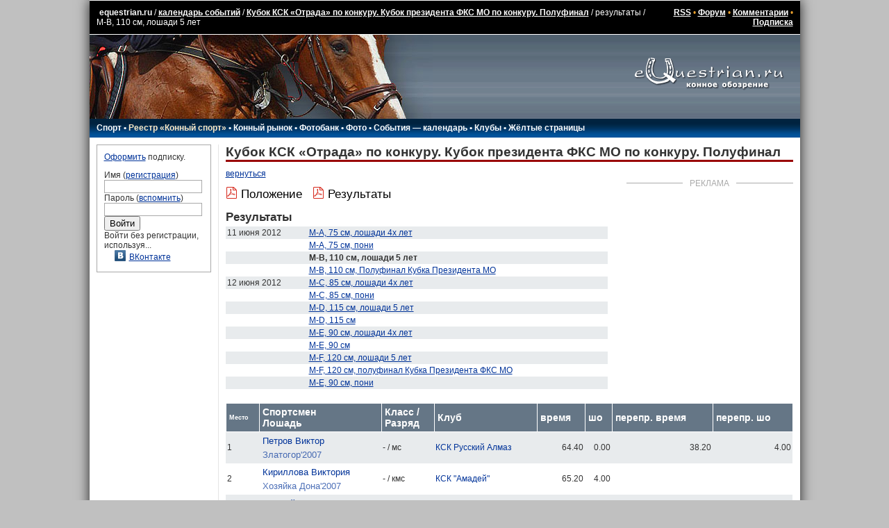

--- FILE ---
content_type: text/html; charset=UTF-8
request_url: https://www.equestrian.ru/events/2012-Kubok_KSK_Otrada_po_konkuru_Kubok_prezidenta_FKS_MO_po_konkuru_Polufinal/?subsection=results&competid=16061
body_size: 7351
content:
<!DOCTYPE HTML PUBLIC "-//W3C//DTD HTML 4.01 Transitional//EN"
"http://www.w3.org/TR/html4/loose.dtd">
<html>
<head>
<title>М-В, 110 см, лошади 5 лет - результаты - Кубок КСК «Отрада» по конкуру. Кубок президента ФКС МО по конкуру. Полуфинал - календарь событий - equestrian.ru</title>
<meta http-equiv="expires" content="0">
<link href="/__static/61/_main.css" type="text/css" rel="stylesheet">
<link href="/__static/3/_font.css" type="text/css" rel="stylesheet">
<link rel="icon" href="/favicon.png" type="image/png">
<link rel="icon" href="/favicon.ico" type="image/x-icon">
<LINK REL="alternate" TITLE="Equestrian RSS" HREF="/rss/" TYPE="application/rss+xml">
<LINK REL="alternate" TITLE="Equestrian Photos RSS" HREF="/rss/photos.php" TYPE="application/rss+xml">
<LINK REL="alternate" TITLE="Best Equestrian Photos RSS" HREF="/rss/photos.php?best" TYPE="application/rss+xml">
<meta property="fb:pages" content="160698100639514" />
<meta property="fb:app_id" content="223546235168" />
<!-- <script type="text/javascript" async src="https://relap.io/api/v6/head.js?token=WyNbzkrOdR7j24yJ"></script> -->

<link rel="image_src" href="https://www.equestrian.ru/img/adv/events_page.jpg" />
<meta property="og:image" content="https://www.equestrian.ru/img/adv/events_page.jpg" />

<meta NAME="Keywords" CONTENT="лошади, кони, жеребец, кобыла, мерин, верховая езда, конный спорт, выездка, конкур, драйвинг, троеборье, соревнования, результаты, общение, форум, чат, профессионалы, советы, экипировка, амуниция, фотографии, фотогалерея, библиотека, литература, магазины, коневодство, породы">
<meta NAME="Description" CONTENT="Самый полный календарь конных событий России. Поиск по дисциплинам конного спорта, региону, клубам, ездам и высотам.">
<meta property="og:description" CONTENT="Самый полный календарь конных событий России. Поиск по дисциплинам конного спорта, региону, клубам, ездам и высотам." />
<meta property="og:title" content="М-В, 110 см, лошади 5 лет - результаты - Кубок КСК «Отрада» по конкуру. Кубок президента ФКС МО по конкуру. Полуфинал - календарь событий" />

<script type="text/javascript" language="Javascript" src="//yandex.st/prototype/1.7.0.0/prototype.min.js"></script>
<script src="https://ajax.googleapis.com/ajax/libs/jquery/1.11.2/jquery.min.js"></script>
<script>var $j = jQuery.noConflict();</script>

<!-- <script type="text/javascript" src="/js/swfobject/swfobject.js"></script> -->
<script type="text/javascript" language="Javascript" src="/__static/9/js/scripts.js"></script>
<script src="/js/odkl_share.js" type="text/javascript" ></script>
<script type="text/javascript" src="https://vk.com/js/api/openapi.js?160"></script>
<script type="text/javascript">
  VK.init({apiId: 2329969, onlyWidgets: true});
</script>
</head>

<body bgcolor="#C0C0C0" id="body">
<div id="fadebackground" style="display:none;"></div>

<script type="text/javascript">
var logged_in=false;
var user_email_valid=false;
var user_temp_email=false;
</script>
<!-- Yandex.Metrika counter --><!-- Yandex.Metrika counter --> <script type="text/javascript" > (function(m,e,t,r,i,k,a){m[i]=m[i]||function(){(m[i].a=m[i].a||[]).push(arguments)}; m[i].l=1*new Date(); for (var j = 0; j < document.scripts.length; j++) {if (document.scripts[j].src === r) { return; }} k=e.createElement(t),a=e.getElementsByTagName(t)[0],k.async=1,k.src=r,a.parentNode.insertBefore(k,a)}) (window, document, "script", "https://mc.yandex.ru/metrika/tag.js", "ym"); ym(44896078, "init", { clickmap:true, trackLinks:true, accurateTrackBounce:true }); </script> <noscript><div><img src="https://mc.yandex.ru/watch/44896078" style="position:absolute; left:-9999px;" alt="" /></div></noscript> <!-- /Yandex.Metrika counter --><!-- /Yandex.Metrika counter -->
<!-- Rating@Mail.ru counter -->
<script type="text/javascript">
var _tmr = window._tmr || (window._tmr = []);
_tmr.push({id: "425455", type: "pageView", start: (new Date()).getTime()});
(function (d, w, id) {
  if (d.getElementById(id)) return;
  var ts = d.createElement("script"); ts.type = "text/javascript"; ts.async = true; ts.id = id;
  ts.src = (d.location.protocol == "https:" ? "https:" : "http:") + "//top-fwz1.mail.ru/js/code.js";
  var f = function () {var s = d.getElementsByTagName("script")[0]; s.parentNode.insertBefore(ts, s);};
  if (w.opera == "[object Opera]") { d.addEventListener("DOMContentLoaded", f, false); } else { f(); }
})(document, window, "topmailru-code");
</script><noscript><div style="position:absolute;left:-10000px;">
<img src="//top-fwz1.mail.ru/counter?id=425455;js=na" style="border:0;" height="1" width="1" alt="Рейтинг@Mail.ru" />
</div></noscript>
<!-- //Rating@Mail.ru counter -->

<!-- Google tag (gtag.js) -->
<script async src="https://www.googletagmanager.com/gtag/js?id=G-K5Y8T7WG4G"></script>
<script>
  window.dataLayer = window.dataLayer || [];
  function gtag(){dataLayer.push(arguments);}
  gtag('js', new Date());

  gtag('config', 'G-K5Y8T7WG4G');
</script>
<script>function load() {} function GUnload() {}</script>

<div id="maincontainer">

<!-- Yandex.RTB R-A-147810-6 -->
<div id="yandex_rtb_R-A-147810-6"></div>
<script type="text/javascript">
    (function(w, d, n, s, t) {
        w[n] = w[n] || [];
        w[n].push(function() {
            Ya.Context.AdvManager.render({
                blockId: "R-A-147810-6",
                renderTo: "yandex_rtb_R-A-147810-6",
                async: true
            });
        });
        t = d.getElementsByTagName("script")[0];
        s = d.createElement("script");
        s.type = "text/javascript";
        s.src = "//an.yandex.ru/system/context.js";
        s.async = true;
        t.parentNode.insertBefore(s, t);
    })(this, this.document, "yandexContextAsyncCallbacks");
</script>
<table width=100% border="0" cellpadding="0" cellspacing="0" align="center" id=top_links>
  <tr><td>
  
  <!--LiveInternet counter--><script type="text/javascript"><!--
document.write("<img src='//counter.yadro.ru/hit?r"+
escape(document.referrer)+((typeof(screen)=="undefined")?"":
";s"+screen.width+"*"+screen.height+"*"+(screen.colorDepth?
screen.colorDepth:screen.pixelDepth))+";u"+escape(document.URL)+
";h"+escape(document.title.substring(0,80))+";"+Math.random()+
"' width=1 height=1 alt=''>")//--></script><!--/LiveInternet-->
  
  <a class=top_links style="text-decoration: none;" href="/">equestrian.ru</a> /
  <a class="top_links" href="/events/">календарь событий</a>
  /
  <a class="top_links" href="/events/2012-Kubok_KSK_Otrada_po_konkuru_Kubok_prezidenta_FKS_MO_po_konkuru_Polufinal">Кубок КСК «Отрада» по конкуру. Кубок президента ФКС МО по конкуру. Полуфинал</a>
  /
  результаты  /
  М-В, 110 см, лошади 5 лет </td>
  <td align=right class=top_links>
  <a href="/rss/" class=top_links>RSS</a> 
  &bull; <a class=top_links href="/forum/">Форум</a> 
  &bull; <a class=top_links href="/comments/">Комментарии</a>
    &bull; <a class="top_links" href="/subscription/" onclick="yaCounter44896078.reachGoal('_subscribe_topmenu');">Подписка</a>  
  
  </td></tr>
  </table>
<table width=100% border="0" cellpadding="0" cellspacing="0" align="center">
  <tr><td background="/img/global/top_bg.gif"><img src="/img/global/top.jpg" width=494 height=121 border=0></td>
  <td align=center background="/img/global/top_bg.gif" width="260" valign=top><a href="/"><img src="/img/global/logo.gif" width=215 height=80 border=0></a></td></tr>
  </table>
<table width=100% border="0" cellpadding="0" cellspacing="0" align="center">
  <tr><td background="/img/global/top_bg2.gif" height=21 id="main_links">
    <div style="position: relative;">
  <div id=main_links_adv></div>
  </div>

  
  <!-- div class="rio2016"><a href="/rio2016/" onclick="yaCounter44896078.reachGoal('_rio2016_mainmenu');"><img src="/img/sport/rio2016/rio2016.png" border=0></a></div -->

  <nobr>
  <a href="/sport/">Спорт</a> 
  &bull; <a style="color: #FEEAC7;" href="/sport/registry/">Реестр &laquo;Конный спорт&raquo;</a> 
  &bull; <a href="/market/">Конный рынок</a> 
  &bull; <a href="https://photo.equestrian.ru/?utm_source=equestrian&utm_medium=main_menu" target="_blank">Фотобанк</a> 
  <!-- &bull; <a href="/breeding/">Коневодство</a> -->
  &bull; <a href="/photo/">Фото</a>
  &bull; <a href="/events/">События &mdash; календарь</a>
  &bull; <a href="/clubs/">Клубы</a>
  <!-- &bull; <a href="/exhibitions/">Выставки</a> -->
  &bull; <a href="/yellow_pages/">Жёлтые страницы</a>
  <!-- a href="/pressclub/">Пресс-клуб</a> &bull; -->
  <!-- &bull; <a href="/video/">Видео</a> -->
  <!-- &bull; <a href="/other/">Разное</a -->
  <img src="/img/global/empty.gif" width=150 height=1>
  </nobr>
    </td></tr>
  </table>
<table width=100% border="0" cellpadding="0" cellspacing="0" align="center" id=centerTable>
  <tr valign="top">
    <td class="leftColumn" width="165">
<!-- left column -->		

<div class=box style="margin-bottom: 10px;">

<a href="/subscription/?utm_source=login_form&utm_medium=site&utm_campaign=auth_block" onclick="yaCounter44896078.reachGoal('_subscribe_login_unreged');">Оформить</a> подписку.<p>

<form action=/login.php method=post style="margin: 0px; padding: 0px;">
Имя (<a href="/reg/">регистрация</a>)<br>
<input type=text name=login class=inp_reg><br>
Пароль (<a href="/reg/#remember">вспомнить</a>)<br>
<input type=password name=passwd class=inp_reg><br>
<input type=submit value="Войти">
<input type=hidden name=returnto value="%2Fevents%2F2012-Kubok_KSK_Otrada_po_konkuru_Kubok_prezidenta_FKS_MO_po_konkuru_Polufinal%2F%3Fsubsection%3Dresults%26competid%3D16061">
</form>

Войти без регистрации, используя...
<div class=login_thru>
<a href="https://oauth.vk.com/authorize?client_id=2729108&redirect_uri=https://www.equestrian.ru/actions/auth_vk.php&scope=notify,photos,email&display=page"><img src="/img/share/vkontakte.png" width="16" height="16" border="0">ВКонтакте</a><br>
</div>
</div>
<!-- Yandex.RTB R-A-147810-16 -->
<div id="yandex_rtb_R-A-147810-16-732527" class="column_ads"></div>
<script type="text/javascript">
    (function(w, d, n, s, t) {
        w[n] = w[n] || [];
        w[n].push(function() {
            Ya.Context.AdvManager.render({
                blockId: "R-A-147810-16",
                renderTo: "yandex_rtb_R-A-147810-16-732527",
                async: true
            });
        });
        t = d.getElementsByTagName("script")[0];
        s = d.createElement("script");
        s.type = "text/javascript";
        s.src = "//an.yandex.ru/system/context.js";
        s.async = true;
        t.parentNode.insertBefore(s, t);
    })(this, this.document, "yandexContextAsyncCallbacks");
</script>

<!-- /left column -->		
	</td>
    <td class="centerColumn">
<!-- main column: center -->

<h1>Кубок КСК «Отрада» по конкуру. Кубок президента ФКС МО по конкуру. Полуфинал</h1>
<a href="/events/2012-Kubok_KSK_Otrada_po_konkuru_Kubok_prezidenta_FKS_MO_po_konkuru_Polufinal">вернуться</a>

<div class="events_banner with_title">
            <div class="block_title"><span>Реклама</span></div>
        <!-- Yandex.RTB R-A-147810-3 -->
<div id="yandex_rtb_R-A-147810-3"></div>
<script type="text/javascript">
    (function(w, d, n, s, t) {
        w[n] = w[n] || [];
        w[n].push(function() {
            Ya.Context.AdvManager.render({
                blockId: "R-A-147810-3",
                renderTo: "yandex_rtb_R-A-147810-3",
                async: true
            });
        });
        t = d.getElementsByTagName("script")[0];
        s = d.createElement("script");
        s.type = "text/javascript";
        s.src = "//an.yandex.ru/system/context.js";
        s.async = true;
        t.parentNode.insertBefore(s, t);
    })(this, this.document, "yandexContextAsyncCallbacks");
</script>    </div>

<div class="event_files">
            <nobr>
            <span class="icon2-file-pdf"></span>
            <a href="/files/2012/3734.pdf">Положение</a>
        </nobr>
            <nobr>
            <span class="icon2-file-pdf"></span>
            <a href="/files/2012/3924.pdf">Результаты</a>
        </nobr>
    </div>

<h2>Результаты</h2>
<table width=550 cellspacing="0" cellpadding="2" id=event_results>
<tr class=table_light>
<td valign="top"><nobr>11 июня 2012</nobr></td>
<td>
<a href="/events/2012-Kubok_KSK_Otrada_po_konkuru_Kubok_prezidenta_FKS_MO_po_konkuru_Polufinal?subsection=results&competid=16059">М-A, 75 см, лошади 4х лет</a>
</td>
</tr>
<tr class=table_dark>
<td valign="top"><nobr>&nbsp;</nobr></td>
<td>
<a href="/events/2012-Kubok_KSK_Otrada_po_konkuru_Kubok_prezidenta_FKS_MO_po_konkuru_Polufinal?subsection=results&competid=16060">М-A, 75 см, пони</a>
</td>
</tr>
<tr class=table_light>
<td valign="top"><nobr>&nbsp;</nobr></td>
<td>
<strong>М-В, 110 см, лошади 5 лет</strong>
</td>
</tr>
<tr class=table_dark>
<td valign="top"><nobr>&nbsp;</nobr></td>
<td>
<a href="/events/2012-Kubok_KSK_Otrada_po_konkuru_Kubok_prezidenta_FKS_MO_po_konkuru_Polufinal?subsection=results&competid=16062">М-В, 110 см, Полуфинал Кубка Президента МО</a>
</td>
</tr>
<tr class=table_light>
<td valign="top"><nobr>12 июня 2012</nobr></td>
<td>
<a href="/events/2012-Kubok_KSK_Otrada_po_konkuru_Kubok_prezidenta_FKS_MO_po_konkuru_Polufinal?subsection=results&competid=16063">М-С, 85 см, лошади 4х лет</a>
</td>
</tr>
<tr class=table_dark>
<td valign="top"><nobr>&nbsp;</nobr></td>
<td>
<a href="/events/2012-Kubok_KSK_Otrada_po_konkuru_Kubok_prezidenta_FKS_MO_po_konkuru_Polufinal?subsection=results&competid=16064">М-С, 85 см, пони</a>
</td>
</tr>
<tr class=table_light>
<td valign="top"><nobr>&nbsp;</nobr></td>
<td>
<a href="/events/2012-Kubok_KSK_Otrada_po_konkuru_Kubok_prezidenta_FKS_MO_po_konkuru_Polufinal?subsection=results&competid=16065">М-D, 115 см, лошади 5 лет</a>
</td>
</tr>
<tr class=table_dark>
<td valign="top"><nobr>&nbsp;</nobr></td>
<td>
<a href="/events/2012-Kubok_KSK_Otrada_po_konkuru_Kubok_prezidenta_FKS_MO_po_konkuru_Polufinal?subsection=results&competid=16066">М-D, 115 см</a>
</td>
</tr>
<tr class=table_light>
<td valign="top"><nobr>&nbsp;</nobr></td>
<td>
<a href="/events/2012-Kubok_KSK_Otrada_po_konkuru_Kubok_prezidenta_FKS_MO_po_konkuru_Polufinal?subsection=results&competid=16067">М-Е, 90 см, лошади 4х лет</a>
</td>
</tr>
<tr class=table_dark>
<td valign="top"><nobr>&nbsp;</nobr></td>
<td>
<a href="/events/2012-Kubok_KSK_Otrada_po_konkuru_Kubok_prezidenta_FKS_MO_po_konkuru_Polufinal?subsection=results&competid=16068">М-Е, 90 см</a>
</td>
</tr>
<tr class=table_light>
<td valign="top"><nobr>&nbsp;</nobr></td>
<td>
<a href="/events/2012-Kubok_KSK_Otrada_po_konkuru_Kubok_prezidenta_FKS_MO_po_konkuru_Polufinal?subsection=results&competid=16069">М-F, 120 см, лошади 5 лет</a>
</td>
</tr>
<tr class=table_dark>
<td valign="top"><nobr>&nbsp;</nobr></td>
<td>
<a href="/events/2012-Kubok_KSK_Otrada_po_konkuru_Kubok_prezidenta_FKS_MO_po_konkuru_Polufinal?subsection=results&competid=16070">М-F, 120 см, полуфинал Кубка Президента ФКС МО</a>
</td>
</tr>
<tr class=table_light>
<td valign="top"><nobr>&nbsp;</nobr></td>
<td>
<a href="/events/2012-Kubok_KSK_Otrada_po_konkuru_Kubok_prezidenta_FKS_MO_po_konkuru_Polufinal?subsection=results&competid=16071">М-Е, 90 см, пони</a>
</td>
</tr>
</table>

<script src="/__static/1/js/events.js" type="text/javascript"></script>
<div class="sport_results_table">


<table cellspacing=0 cellpadding=2><tr>

    <th class="table_header place">Место</th>
    <th class="table_header ridername horsename">Спортсмен<br />Лошадь</th>
<th class="table_header class">Класс /<br />Разряд</th>
<th class="table_header club">Клуб</th>
<th class="table_header">время</th>
<th class="table_header">шо</th>
<th class="table_header">перепр. время</th>
<th class="table_header">перепр. шо</th>
</tr>


<tr class="table_light" rel="">

    <td>1</td>
    <td class="names">
        <div class="rider"><a href="/sport/riders/2780">Петров Виктор</a></div>
        <div class="horse"><a href="/sport/horses/14486">Златогор'2007</a></div>
    </td>
    <td>
                - / мс            </td>
    <td>
                <a href="/clubs/449">КСК Русский Алмаз</a>            </td>




<td align="right" class="figure">
    64.40    </td>





<td align="right" class="figure">
    0.00    </td>





<td align="right" class="figure">
    38.20    </td>





<td align="right" class="figure">
    4.00    </td>





</tr>

<tr class="table_dark" rel="">

    <td>2</td>
    <td class="names">
        <div class="rider"><a href="/sport/riders/2680">Кириллова Виктория</a></div>
        <div class="horse"><a href="/sport/horses/14081">Хозяйка Дона'2007</a></div>
    </td>
    <td>
                - / кмс            </td>
    <td>
                <a href="/clubs/387">КСК "Амадей"</a>            </td>




<td align="right" class="figure">
    65.20    </td>





<td align="right" class="figure">
    4.00    </td>





<td>&nbsp;</td>





<td>&nbsp;</td>





</tr>

<tr class="table_light" rel="">

    <td>3</td>
    <td class="names">
        <div class="rider"><a href="/sport/riders/1408">Першай Игорь</a></div>
        <div class="horse"><a href="/sport/horses/15009">Халдор'2007</a></div>
    </td>
    <td>
                - / мс            </td>
    <td>
                <a href="/clubs/3844">Хорс Маркет</a>            </td>




<td align="right" class="figure">
    76.60    </td>





<td align="right" class="figure">
    6.00    </td>





<td>&nbsp;</td>





<td>&nbsp;</td>





</tr>


</table>

<div style="margin: 2px 2px;">
        </div>

<div style="margin: 7px 0px; background-color: #EEE; padding: 2px; font-size: 150%;">
Показаны только последние результаты. <b>Остальные результаты (4) доступны только по подписке.</b>
</div>
<form method="get" action="/subscription/">
<input type="submit" class="btn2_subs" name="" value="Оформить подписку">
</form>


<script type="text/javascript" src="/__static/2023091805/js/sport.js"></script>


<div id="sport_chart" class="popup">
<div class="close"><span class="icon-cross"></span></div>
<h2></h2>

<div id="sport_chart_" style="height: 400px; width: 600px;"></div>
</div>


<script type="text/javascript" src="https://www.gstatic.com/charts/loader.js"></script>
<script type="text/javascript">
    var sport_graph_type = 'jumping';
    sport_graph();
</script>



</div>

<!-- /main column: center -->
	</td>
</tr>
</table>


<table width=100% border="0" cellpadding="0" cellspacing="0" align="center" id="bannerTable">
  <tr valign="top">
    <td style="padding: 3px;" valign=top>
<!-- wide column -->		

<noindex>
<table width=468 id=bannerTable2 cellspacing=7 cellpadding=0 align=right><tr><td colspan=4 align="center">
<!-- Yandex.RTB R-A-147810-15 -->
<div id="yandex_rtb_R-A-147810-15"></div>
<script type="text/javascript">
    (function(w, d, n, s, t) {
        w[n] = w[n] || [];
        w[n].push(function() {
            Ya.Context.AdvManager.render({
                blockId: "R-A-147810-15",
                renderTo: "yandex_rtb_R-A-147810-15",
                async: true
            });
        });
        t = d.getElementsByTagName("script")[0];
        s = d.createElement("script");
        s.type = "text/javascript";
        s.src = "//an.yandex.ru/system/context.js";
        s.async = true;
        t.parentNode.insertBefore(s, t);
    })(this, this.document, "yandexContextAsyncCallbacks");
</script></td></tr>
</table>
</noindex>


<!-- /wide column -->
	</td>
	<td width="230" valign=top>
<!-- main column: right -->


<!-- /main column: right -->
	</td>
</tr>
</table>
<table width=100% id=copyright><tr><td>
<p>Все права принадлежат в полном объеме авторам соответствующих произведений<br>
Перепечатка материалов только по предварительному разрешению.
<p><a href="mailto:info@equestrian.ru">info@equestrian.ru</a> &bull; <a href="mailto:info@equestrian.ru?Subject=Реклама на сайте">Реклама на сайте</a> &bull; <a href="/regrules.html">Конфиденциальность</a> &bull; платные услуги предоставляет ИП Кочетов А.В.
<p>Мнение редакции может не совпадать с мнением авторов.</p>
</td></tr></table>

    <div class="email_popup kassa" style="display: none;">
      <p>К сожалению, у нас нет вашего почтового адреса, поэтому мы не сможем отправить вам чек об оплате, как это требуется законодательством РФ.
      <p>Пожалуйста, укажите ваш действующий email:
      <p><input type="text" name="email"><br />
      <span class="error_text"></span>
      <p><button>сохранить email</button>
          </div>


<form id="kassa_quick_pay_form" action="https://yoomoney.ru/eshop.xml" method="post" style="display:none;">
    <input name="shopId" value="101292" type="hidden"/>
    <input name="scid" value="62117" type="hidden"/>
    <input name="sum" value="" type="hidden">
    <input name="customerNumber" value="" type="hidden"/>
    <input name="paymentType" value="" type="hidden"/>
    <input name="orderNumber" value="" type="hidden"/>
    <input name="cps_email" value="" type="hidden"/>
    <input name="payment_type" value="" type="hidden"/>
    <input name="userid" value="" type="hidden"/>
    <input name="ym_merchant_receipt" value='' type="hidden"/>
</form>


</div>


<!-- script type="text/javascript">tyntVariables = {"ap":"Читать далее: "};</script> <script type="text/javascript" src="http://tcr.tynt.com/javascripts/Tracer.js?user=dQwKZIJOar35Eradbi-bnq"></script -->


</body>
</html>
